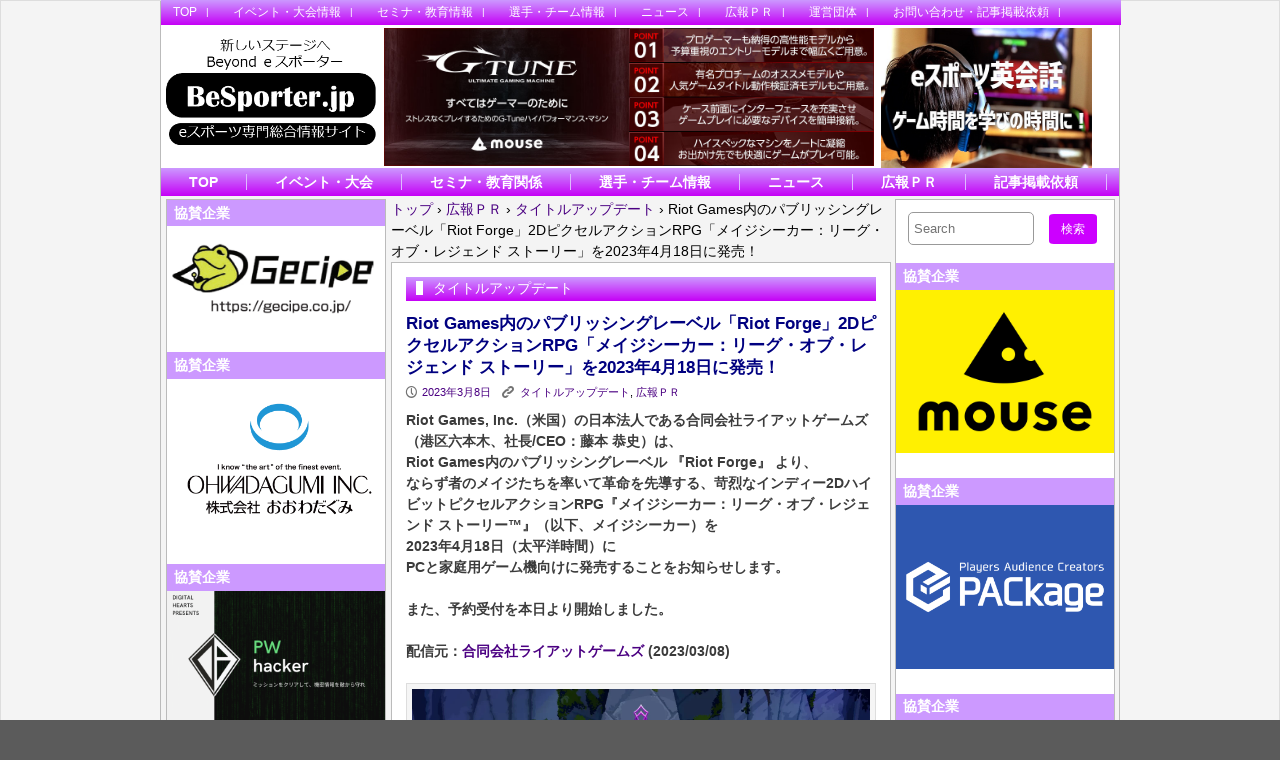

--- FILE ---
content_type: text/html; charset=UTF-8
request_url: https://www.besporter.jp/13834/pr/
body_size: 22272
content:
	<!DOCTYPE html>
<html lang="ja" >
<head>
<meta charset="UTF-8">
<!--
<title>
Riot Games内のパブリッシングレーベル「Riot Forge」2DピクセルアクションRPG「メイジシーカー：リーグ・オブ・レジェンド ストーリー」を2023年4月18日に発売！ | </title>
-->
<!-- Mobile Specific Meta -->
<!--<meta name="viewport" content="width=device-width,initial-scale=1,maximum-scale=1" />-->
<meta name="description"  content="eスポーツ専門の総合情報サイトです" />
<meta name="keywords" content="eスポーツ,eSports,ｅスポーツ専門総合情報サイト,イベント,大会,ロケットリーグ,BeSporter,Beyond" />
<!-- IE latest Meta -->
<meta http-equiv="X-UA-Compatible" content="IE=edge,chrome=1">
<link rel="pingback" href="https://www.besporter.jp/xmlrpc.php" />

<!-- Script required for extra functionality on the comment form -->
<title>Riot Games内のパブリッシングレーベル「Riot Forge」2DピクセルアクションRPG「メイジシーカー：リーグ・オブ・レジェンド ストーリー」を2023年4月18日に発売！ &#8211; eスポーツ専門総合情報サイト BeSporter</title>
<meta name='robots' content='max-image-preview:large' />
<link rel="alternate" type="application/rss+xml" title="eスポーツ専門総合情報サイト BeSporter &raquo; フィード" href="https://www.besporter.jp/feed/" />
<link rel="alternate" type="application/rss+xml" title="eスポーツ専門総合情報サイト BeSporter &raquo; コメントフィード" href="https://www.besporter.jp/comments/feed/" />
<link rel="alternate" title="oEmbed (JSON)" type="application/json+oembed" href="https://www.besporter.jp/wp-json/oembed/1.0/embed?url=https%3A%2F%2Fwww.besporter.jp%2F13834%2Fpr%2F" />
<link rel="alternate" title="oEmbed (XML)" type="text/xml+oembed" href="https://www.besporter.jp/wp-json/oembed/1.0/embed?url=https%3A%2F%2Fwww.besporter.jp%2F13834%2Fpr%2F&#038;format=xml" />
<style id='wp-img-auto-sizes-contain-inline-css' type='text/css'>
img:is([sizes=auto i],[sizes^="auto," i]){contain-intrinsic-size:3000px 1500px}
/*# sourceURL=wp-img-auto-sizes-contain-inline-css */
</style>
<style id='wp-emoji-styles-inline-css' type='text/css'>

	img.wp-smiley, img.emoji {
		display: inline !important;
		border: none !important;
		box-shadow: none !important;
		height: 1em !important;
		width: 1em !important;
		margin: 0 0.07em !important;
		vertical-align: -0.1em !important;
		background: none !important;
		padding: 0 !important;
	}
/*# sourceURL=wp-emoji-styles-inline-css */
</style>
<style id='wp-block-library-inline-css' type='text/css'>
:root{--wp-block-synced-color:#7a00df;--wp-block-synced-color--rgb:122,0,223;--wp-bound-block-color:var(--wp-block-synced-color);--wp-editor-canvas-background:#ddd;--wp-admin-theme-color:#007cba;--wp-admin-theme-color--rgb:0,124,186;--wp-admin-theme-color-darker-10:#006ba1;--wp-admin-theme-color-darker-10--rgb:0,107,160.5;--wp-admin-theme-color-darker-20:#005a87;--wp-admin-theme-color-darker-20--rgb:0,90,135;--wp-admin-border-width-focus:2px}@media (min-resolution:192dpi){:root{--wp-admin-border-width-focus:1.5px}}.wp-element-button{cursor:pointer}:root .has-very-light-gray-background-color{background-color:#eee}:root .has-very-dark-gray-background-color{background-color:#313131}:root .has-very-light-gray-color{color:#eee}:root .has-very-dark-gray-color{color:#313131}:root .has-vivid-green-cyan-to-vivid-cyan-blue-gradient-background{background:linear-gradient(135deg,#00d084,#0693e3)}:root .has-purple-crush-gradient-background{background:linear-gradient(135deg,#34e2e4,#4721fb 50%,#ab1dfe)}:root .has-hazy-dawn-gradient-background{background:linear-gradient(135deg,#faaca8,#dad0ec)}:root .has-subdued-olive-gradient-background{background:linear-gradient(135deg,#fafae1,#67a671)}:root .has-atomic-cream-gradient-background{background:linear-gradient(135deg,#fdd79a,#004a59)}:root .has-nightshade-gradient-background{background:linear-gradient(135deg,#330968,#31cdcf)}:root .has-midnight-gradient-background{background:linear-gradient(135deg,#020381,#2874fc)}:root{--wp--preset--font-size--normal:16px;--wp--preset--font-size--huge:42px}.has-regular-font-size{font-size:1em}.has-larger-font-size{font-size:2.625em}.has-normal-font-size{font-size:var(--wp--preset--font-size--normal)}.has-huge-font-size{font-size:var(--wp--preset--font-size--huge)}.has-text-align-center{text-align:center}.has-text-align-left{text-align:left}.has-text-align-right{text-align:right}.has-fit-text{white-space:nowrap!important}#end-resizable-editor-section{display:none}.aligncenter{clear:both}.items-justified-left{justify-content:flex-start}.items-justified-center{justify-content:center}.items-justified-right{justify-content:flex-end}.items-justified-space-between{justify-content:space-between}.screen-reader-text{border:0;clip-path:inset(50%);height:1px;margin:-1px;overflow:hidden;padding:0;position:absolute;width:1px;word-wrap:normal!important}.screen-reader-text:focus{background-color:#ddd;clip-path:none;color:#444;display:block;font-size:1em;height:auto;left:5px;line-height:normal;padding:15px 23px 14px;text-decoration:none;top:5px;width:auto;z-index:100000}html :where(.has-border-color){border-style:solid}html :where([style*=border-top-color]){border-top-style:solid}html :where([style*=border-right-color]){border-right-style:solid}html :where([style*=border-bottom-color]){border-bottom-style:solid}html :where([style*=border-left-color]){border-left-style:solid}html :where([style*=border-width]){border-style:solid}html :where([style*=border-top-width]){border-top-style:solid}html :where([style*=border-right-width]){border-right-style:solid}html :where([style*=border-bottom-width]){border-bottom-style:solid}html :where([style*=border-left-width]){border-left-style:solid}html :where(img[class*=wp-image-]){height:auto;max-width:100%}:where(figure){margin:0 0 1em}html :where(.is-position-sticky){--wp-admin--admin-bar--position-offset:var(--wp-admin--admin-bar--height,0px)}@media screen and (max-width:600px){html :where(.is-position-sticky){--wp-admin--admin-bar--position-offset:0px}}

/*# sourceURL=wp-block-library-inline-css */
</style><style id='wp-block-calendar-inline-css' type='text/css'>
.wp-block-calendar{text-align:center}.wp-block-calendar td,.wp-block-calendar th{border:1px solid;padding:.25em}.wp-block-calendar th{font-weight:400}.wp-block-calendar caption{background-color:inherit}.wp-block-calendar table{border-collapse:collapse;width:100%}.wp-block-calendar table.has-background th{background-color:inherit}.wp-block-calendar table.has-text-color th{color:inherit}.wp-block-calendar :where(table:not(.has-text-color)){color:#40464d}.wp-block-calendar :where(table:not(.has-text-color)) td,.wp-block-calendar :where(table:not(.has-text-color)) th{border-color:#ddd}:where(.wp-block-calendar table:not(.has-background) th){background:#ddd}
/*# sourceURL=https://www.besporter.jp/wp-includes/blocks/calendar/style.min.css */
</style>
<style id='wp-block-image-inline-css' type='text/css'>
.wp-block-image>a,.wp-block-image>figure>a{display:inline-block}.wp-block-image img{box-sizing:border-box;height:auto;max-width:100%;vertical-align:bottom}@media not (prefers-reduced-motion){.wp-block-image img.hide{visibility:hidden}.wp-block-image img.show{animation:show-content-image .4s}}.wp-block-image[style*=border-radius] img,.wp-block-image[style*=border-radius]>a{border-radius:inherit}.wp-block-image.has-custom-border img{box-sizing:border-box}.wp-block-image.aligncenter{text-align:center}.wp-block-image.alignfull>a,.wp-block-image.alignwide>a{width:100%}.wp-block-image.alignfull img,.wp-block-image.alignwide img{height:auto;width:100%}.wp-block-image .aligncenter,.wp-block-image .alignleft,.wp-block-image .alignright,.wp-block-image.aligncenter,.wp-block-image.alignleft,.wp-block-image.alignright{display:table}.wp-block-image .aligncenter>figcaption,.wp-block-image .alignleft>figcaption,.wp-block-image .alignright>figcaption,.wp-block-image.aligncenter>figcaption,.wp-block-image.alignleft>figcaption,.wp-block-image.alignright>figcaption{caption-side:bottom;display:table-caption}.wp-block-image .alignleft{float:left;margin:.5em 1em .5em 0}.wp-block-image .alignright{float:right;margin:.5em 0 .5em 1em}.wp-block-image .aligncenter{margin-left:auto;margin-right:auto}.wp-block-image :where(figcaption){margin-bottom:1em;margin-top:.5em}.wp-block-image.is-style-circle-mask img{border-radius:9999px}@supports ((-webkit-mask-image:none) or (mask-image:none)) or (-webkit-mask-image:none){.wp-block-image.is-style-circle-mask img{border-radius:0;-webkit-mask-image:url('data:image/svg+xml;utf8,<svg viewBox="0 0 100 100" xmlns="http://www.w3.org/2000/svg"><circle cx="50" cy="50" r="50"/></svg>');mask-image:url('data:image/svg+xml;utf8,<svg viewBox="0 0 100 100" xmlns="http://www.w3.org/2000/svg"><circle cx="50" cy="50" r="50"/></svg>');mask-mode:alpha;-webkit-mask-position:center;mask-position:center;-webkit-mask-repeat:no-repeat;mask-repeat:no-repeat;-webkit-mask-size:contain;mask-size:contain}}:root :where(.wp-block-image.is-style-rounded img,.wp-block-image .is-style-rounded img){border-radius:9999px}.wp-block-image figure{margin:0}.wp-lightbox-container{display:flex;flex-direction:column;position:relative}.wp-lightbox-container img{cursor:zoom-in}.wp-lightbox-container img:hover+button{opacity:1}.wp-lightbox-container button{align-items:center;backdrop-filter:blur(16px) saturate(180%);background-color:#5a5a5a40;border:none;border-radius:4px;cursor:zoom-in;display:flex;height:20px;justify-content:center;opacity:0;padding:0;position:absolute;right:16px;text-align:center;top:16px;width:20px;z-index:100}@media not (prefers-reduced-motion){.wp-lightbox-container button{transition:opacity .2s ease}}.wp-lightbox-container button:focus-visible{outline:3px auto #5a5a5a40;outline:3px auto -webkit-focus-ring-color;outline-offset:3px}.wp-lightbox-container button:hover{cursor:pointer;opacity:1}.wp-lightbox-container button:focus{opacity:1}.wp-lightbox-container button:focus,.wp-lightbox-container button:hover,.wp-lightbox-container button:not(:hover):not(:active):not(.has-background){background-color:#5a5a5a40;border:none}.wp-lightbox-overlay{box-sizing:border-box;cursor:zoom-out;height:100vh;left:0;overflow:hidden;position:fixed;top:0;visibility:hidden;width:100%;z-index:100000}.wp-lightbox-overlay .close-button{align-items:center;cursor:pointer;display:flex;justify-content:center;min-height:40px;min-width:40px;padding:0;position:absolute;right:calc(env(safe-area-inset-right) + 16px);top:calc(env(safe-area-inset-top) + 16px);z-index:5000000}.wp-lightbox-overlay .close-button:focus,.wp-lightbox-overlay .close-button:hover,.wp-lightbox-overlay .close-button:not(:hover):not(:active):not(.has-background){background:none;border:none}.wp-lightbox-overlay .lightbox-image-container{height:var(--wp--lightbox-container-height);left:50%;overflow:hidden;position:absolute;top:50%;transform:translate(-50%,-50%);transform-origin:top left;width:var(--wp--lightbox-container-width);z-index:9999999999}.wp-lightbox-overlay .wp-block-image{align-items:center;box-sizing:border-box;display:flex;height:100%;justify-content:center;margin:0;position:relative;transform-origin:0 0;width:100%;z-index:3000000}.wp-lightbox-overlay .wp-block-image img{height:var(--wp--lightbox-image-height);min-height:var(--wp--lightbox-image-height);min-width:var(--wp--lightbox-image-width);width:var(--wp--lightbox-image-width)}.wp-lightbox-overlay .wp-block-image figcaption{display:none}.wp-lightbox-overlay button{background:none;border:none}.wp-lightbox-overlay .scrim{background-color:#fff;height:100%;opacity:.9;position:absolute;width:100%;z-index:2000000}.wp-lightbox-overlay.active{visibility:visible}@media not (prefers-reduced-motion){.wp-lightbox-overlay.active{animation:turn-on-visibility .25s both}.wp-lightbox-overlay.active img{animation:turn-on-visibility .35s both}.wp-lightbox-overlay.show-closing-animation:not(.active){animation:turn-off-visibility .35s both}.wp-lightbox-overlay.show-closing-animation:not(.active) img{animation:turn-off-visibility .25s both}.wp-lightbox-overlay.zoom.active{animation:none;opacity:1;visibility:visible}.wp-lightbox-overlay.zoom.active .lightbox-image-container{animation:lightbox-zoom-in .4s}.wp-lightbox-overlay.zoom.active .lightbox-image-container img{animation:none}.wp-lightbox-overlay.zoom.active .scrim{animation:turn-on-visibility .4s forwards}.wp-lightbox-overlay.zoom.show-closing-animation:not(.active){animation:none}.wp-lightbox-overlay.zoom.show-closing-animation:not(.active) .lightbox-image-container{animation:lightbox-zoom-out .4s}.wp-lightbox-overlay.zoom.show-closing-animation:not(.active) .lightbox-image-container img{animation:none}.wp-lightbox-overlay.zoom.show-closing-animation:not(.active) .scrim{animation:turn-off-visibility .4s forwards}}@keyframes show-content-image{0%{visibility:hidden}99%{visibility:hidden}to{visibility:visible}}@keyframes turn-on-visibility{0%{opacity:0}to{opacity:1}}@keyframes turn-off-visibility{0%{opacity:1;visibility:visible}99%{opacity:0;visibility:visible}to{opacity:0;visibility:hidden}}@keyframes lightbox-zoom-in{0%{transform:translate(calc((-100vw + var(--wp--lightbox-scrollbar-width))/2 + var(--wp--lightbox-initial-left-position)),calc(-50vh + var(--wp--lightbox-initial-top-position))) scale(var(--wp--lightbox-scale))}to{transform:translate(-50%,-50%) scale(1)}}@keyframes lightbox-zoom-out{0%{transform:translate(-50%,-50%) scale(1);visibility:visible}99%{visibility:visible}to{transform:translate(calc((-100vw + var(--wp--lightbox-scrollbar-width))/2 + var(--wp--lightbox-initial-left-position)),calc(-50vh + var(--wp--lightbox-initial-top-position))) scale(var(--wp--lightbox-scale));visibility:hidden}}
/*# sourceURL=https://www.besporter.jp/wp-includes/blocks/image/style.min.css */
</style>
<style id='global-styles-inline-css' type='text/css'>
:root{--wp--preset--aspect-ratio--square: 1;--wp--preset--aspect-ratio--4-3: 4/3;--wp--preset--aspect-ratio--3-4: 3/4;--wp--preset--aspect-ratio--3-2: 3/2;--wp--preset--aspect-ratio--2-3: 2/3;--wp--preset--aspect-ratio--16-9: 16/9;--wp--preset--aspect-ratio--9-16: 9/16;--wp--preset--color--black: #000000;--wp--preset--color--cyan-bluish-gray: #abb8c3;--wp--preset--color--white: #ffffff;--wp--preset--color--pale-pink: #f78da7;--wp--preset--color--vivid-red: #cf2e2e;--wp--preset--color--luminous-vivid-orange: #ff6900;--wp--preset--color--luminous-vivid-amber: #fcb900;--wp--preset--color--light-green-cyan: #7bdcb5;--wp--preset--color--vivid-green-cyan: #00d084;--wp--preset--color--pale-cyan-blue: #8ed1fc;--wp--preset--color--vivid-cyan-blue: #0693e3;--wp--preset--color--vivid-purple: #9b51e0;--wp--preset--color--my-color-1: #400ceb;--wp--preset--gradient--vivid-cyan-blue-to-vivid-purple: linear-gradient(135deg,rgb(6,147,227) 0%,rgb(155,81,224) 100%);--wp--preset--gradient--light-green-cyan-to-vivid-green-cyan: linear-gradient(135deg,rgb(122,220,180) 0%,rgb(0,208,130) 100%);--wp--preset--gradient--luminous-vivid-amber-to-luminous-vivid-orange: linear-gradient(135deg,rgb(252,185,0) 0%,rgb(255,105,0) 100%);--wp--preset--gradient--luminous-vivid-orange-to-vivid-red: linear-gradient(135deg,rgb(255,105,0) 0%,rgb(207,46,46) 100%);--wp--preset--gradient--very-light-gray-to-cyan-bluish-gray: linear-gradient(135deg,rgb(238,238,238) 0%,rgb(169,184,195) 100%);--wp--preset--gradient--cool-to-warm-spectrum: linear-gradient(135deg,rgb(74,234,220) 0%,rgb(151,120,209) 20%,rgb(207,42,186) 40%,rgb(238,44,130) 60%,rgb(251,105,98) 80%,rgb(254,248,76) 100%);--wp--preset--gradient--blush-light-purple: linear-gradient(135deg,rgb(255,206,236) 0%,rgb(152,150,240) 100%);--wp--preset--gradient--blush-bordeaux: linear-gradient(135deg,rgb(254,205,165) 0%,rgb(254,45,45) 50%,rgb(107,0,62) 100%);--wp--preset--gradient--luminous-dusk: linear-gradient(135deg,rgb(255,203,112) 0%,rgb(199,81,192) 50%,rgb(65,88,208) 100%);--wp--preset--gradient--pale-ocean: linear-gradient(135deg,rgb(255,245,203) 0%,rgb(182,227,212) 50%,rgb(51,167,181) 100%);--wp--preset--gradient--electric-grass: linear-gradient(135deg,rgb(202,248,128) 0%,rgb(113,206,126) 100%);--wp--preset--gradient--midnight: linear-gradient(135deg,rgb(2,3,129) 0%,rgb(40,116,252) 100%);--wp--preset--font-size--small: 13px;--wp--preset--font-size--medium: 20px;--wp--preset--font-size--large: 36px;--wp--preset--font-size--x-large: 42px;--wp--preset--spacing--20: 0.44rem;--wp--preset--spacing--30: 0.67rem;--wp--preset--spacing--40: 1rem;--wp--preset--spacing--50: 1.5rem;--wp--preset--spacing--60: 2.25rem;--wp--preset--spacing--70: 3.38rem;--wp--preset--spacing--80: 5.06rem;--wp--preset--shadow--natural: 6px 6px 9px rgba(0, 0, 0, 0.2);--wp--preset--shadow--deep: 12px 12px 50px rgba(0, 0, 0, 0.4);--wp--preset--shadow--sharp: 6px 6px 0px rgba(0, 0, 0, 0.2);--wp--preset--shadow--outlined: 6px 6px 0px -3px rgb(255, 255, 255), 6px 6px rgb(0, 0, 0);--wp--preset--shadow--crisp: 6px 6px 0px rgb(0, 0, 0);}:where(.is-layout-flex){gap: 0.5em;}:where(.is-layout-grid){gap: 0.5em;}body .is-layout-flex{display: flex;}.is-layout-flex{flex-wrap: wrap;align-items: center;}.is-layout-flex > :is(*, div){margin: 0;}body .is-layout-grid{display: grid;}.is-layout-grid > :is(*, div){margin: 0;}:where(.wp-block-columns.is-layout-flex){gap: 2em;}:where(.wp-block-columns.is-layout-grid){gap: 2em;}:where(.wp-block-post-template.is-layout-flex){gap: 1.25em;}:where(.wp-block-post-template.is-layout-grid){gap: 1.25em;}.has-black-color{color: var(--wp--preset--color--black) !important;}.has-cyan-bluish-gray-color{color: var(--wp--preset--color--cyan-bluish-gray) !important;}.has-white-color{color: var(--wp--preset--color--white) !important;}.has-pale-pink-color{color: var(--wp--preset--color--pale-pink) !important;}.has-vivid-red-color{color: var(--wp--preset--color--vivid-red) !important;}.has-luminous-vivid-orange-color{color: var(--wp--preset--color--luminous-vivid-orange) !important;}.has-luminous-vivid-amber-color{color: var(--wp--preset--color--luminous-vivid-amber) !important;}.has-light-green-cyan-color{color: var(--wp--preset--color--light-green-cyan) !important;}.has-vivid-green-cyan-color{color: var(--wp--preset--color--vivid-green-cyan) !important;}.has-pale-cyan-blue-color{color: var(--wp--preset--color--pale-cyan-blue) !important;}.has-vivid-cyan-blue-color{color: var(--wp--preset--color--vivid-cyan-blue) !important;}.has-vivid-purple-color{color: var(--wp--preset--color--vivid-purple) !important;}.has-black-background-color{background-color: var(--wp--preset--color--black) !important;}.has-cyan-bluish-gray-background-color{background-color: var(--wp--preset--color--cyan-bluish-gray) !important;}.has-white-background-color{background-color: var(--wp--preset--color--white) !important;}.has-pale-pink-background-color{background-color: var(--wp--preset--color--pale-pink) !important;}.has-vivid-red-background-color{background-color: var(--wp--preset--color--vivid-red) !important;}.has-luminous-vivid-orange-background-color{background-color: var(--wp--preset--color--luminous-vivid-orange) !important;}.has-luminous-vivid-amber-background-color{background-color: var(--wp--preset--color--luminous-vivid-amber) !important;}.has-light-green-cyan-background-color{background-color: var(--wp--preset--color--light-green-cyan) !important;}.has-vivid-green-cyan-background-color{background-color: var(--wp--preset--color--vivid-green-cyan) !important;}.has-pale-cyan-blue-background-color{background-color: var(--wp--preset--color--pale-cyan-blue) !important;}.has-vivid-cyan-blue-background-color{background-color: var(--wp--preset--color--vivid-cyan-blue) !important;}.has-vivid-purple-background-color{background-color: var(--wp--preset--color--vivid-purple) !important;}.has-black-border-color{border-color: var(--wp--preset--color--black) !important;}.has-cyan-bluish-gray-border-color{border-color: var(--wp--preset--color--cyan-bluish-gray) !important;}.has-white-border-color{border-color: var(--wp--preset--color--white) !important;}.has-pale-pink-border-color{border-color: var(--wp--preset--color--pale-pink) !important;}.has-vivid-red-border-color{border-color: var(--wp--preset--color--vivid-red) !important;}.has-luminous-vivid-orange-border-color{border-color: var(--wp--preset--color--luminous-vivid-orange) !important;}.has-luminous-vivid-amber-border-color{border-color: var(--wp--preset--color--luminous-vivid-amber) !important;}.has-light-green-cyan-border-color{border-color: var(--wp--preset--color--light-green-cyan) !important;}.has-vivid-green-cyan-border-color{border-color: var(--wp--preset--color--vivid-green-cyan) !important;}.has-pale-cyan-blue-border-color{border-color: var(--wp--preset--color--pale-cyan-blue) !important;}.has-vivid-cyan-blue-border-color{border-color: var(--wp--preset--color--vivid-cyan-blue) !important;}.has-vivid-purple-border-color{border-color: var(--wp--preset--color--vivid-purple) !important;}.has-vivid-cyan-blue-to-vivid-purple-gradient-background{background: var(--wp--preset--gradient--vivid-cyan-blue-to-vivid-purple) !important;}.has-light-green-cyan-to-vivid-green-cyan-gradient-background{background: var(--wp--preset--gradient--light-green-cyan-to-vivid-green-cyan) !important;}.has-luminous-vivid-amber-to-luminous-vivid-orange-gradient-background{background: var(--wp--preset--gradient--luminous-vivid-amber-to-luminous-vivid-orange) !important;}.has-luminous-vivid-orange-to-vivid-red-gradient-background{background: var(--wp--preset--gradient--luminous-vivid-orange-to-vivid-red) !important;}.has-very-light-gray-to-cyan-bluish-gray-gradient-background{background: var(--wp--preset--gradient--very-light-gray-to-cyan-bluish-gray) !important;}.has-cool-to-warm-spectrum-gradient-background{background: var(--wp--preset--gradient--cool-to-warm-spectrum) !important;}.has-blush-light-purple-gradient-background{background: var(--wp--preset--gradient--blush-light-purple) !important;}.has-blush-bordeaux-gradient-background{background: var(--wp--preset--gradient--blush-bordeaux) !important;}.has-luminous-dusk-gradient-background{background: var(--wp--preset--gradient--luminous-dusk) !important;}.has-pale-ocean-gradient-background{background: var(--wp--preset--gradient--pale-ocean) !important;}.has-electric-grass-gradient-background{background: var(--wp--preset--gradient--electric-grass) !important;}.has-midnight-gradient-background{background: var(--wp--preset--gradient--midnight) !important;}.has-small-font-size{font-size: var(--wp--preset--font-size--small) !important;}.has-medium-font-size{font-size: var(--wp--preset--font-size--medium) !important;}.has-large-font-size{font-size: var(--wp--preset--font-size--large) !important;}.has-x-large-font-size{font-size: var(--wp--preset--font-size--x-large) !important;}
/*# sourceURL=global-styles-inline-css */
</style>

<style id='classic-theme-styles-inline-css' type='text/css'>
/*! This file is auto-generated */
.wp-block-button__link{color:#fff;background-color:#32373c;border-radius:9999px;box-shadow:none;text-decoration:none;padding:calc(.667em + 2px) calc(1.333em + 2px);font-size:1.125em}.wp-block-file__button{background:#32373c;color:#fff;text-decoration:none}
/*# sourceURL=/wp-includes/css/classic-themes.min.css */
</style>
<link rel='stylesheet' id='contact-form-7-css' href='https://www.besporter.jp/wp-content/plugins/contact-form-7/includes/css/styles.css?ver=6.1.4' type='text/css' media='all' />
<link rel='stylesheet' id='style.css-css' href='https://www.besporter.jp/wp-content/themes/exray/style.css?ver=6.9' type='text/css' media='all' />
<style id='akismet-widget-style-inline-css' type='text/css'>

			.a-stats {
				--akismet-color-mid-green: #357b49;
				--akismet-color-white: #fff;
				--akismet-color-light-grey: #f6f7f7;

				max-width: 350px;
				width: auto;
			}

			.a-stats * {
				all: unset;
				box-sizing: border-box;
			}

			.a-stats strong {
				font-weight: 600;
			}

			.a-stats a.a-stats__link,
			.a-stats a.a-stats__link:visited,
			.a-stats a.a-stats__link:active {
				background: var(--akismet-color-mid-green);
				border: none;
				box-shadow: none;
				border-radius: 8px;
				color: var(--akismet-color-white);
				cursor: pointer;
				display: block;
				font-family: -apple-system, BlinkMacSystemFont, 'Segoe UI', 'Roboto', 'Oxygen-Sans', 'Ubuntu', 'Cantarell', 'Helvetica Neue', sans-serif;
				font-weight: 500;
				padding: 12px;
				text-align: center;
				text-decoration: none;
				transition: all 0.2s ease;
			}

			/* Extra specificity to deal with TwentyTwentyOne focus style */
			.widget .a-stats a.a-stats__link:focus {
				background: var(--akismet-color-mid-green);
				color: var(--akismet-color-white);
				text-decoration: none;
			}

			.a-stats a.a-stats__link:hover {
				filter: brightness(110%);
				box-shadow: 0 4px 12px rgba(0, 0, 0, 0.06), 0 0 2px rgba(0, 0, 0, 0.16);
			}

			.a-stats .count {
				color: var(--akismet-color-white);
				display: block;
				font-size: 1.5em;
				line-height: 1.4;
				padding: 0 13px;
				white-space: nowrap;
			}
		
/*# sourceURL=akismet-widget-style-inline-css */
</style>
<script type="text/javascript" src="https://www.besporter.jp/wp-includes/js/jquery/jquery.min.js?ver=3.7.1" id="jquery-core-js"></script>
<script type="text/javascript" src="https://www.besporter.jp/wp-includes/js/jquery/jquery-migrate.min.js?ver=3.4.1" id="jquery-migrate-js"></script>
<link rel="https://api.w.org/" href="https://www.besporter.jp/wp-json/" /><link rel="alternate" title="JSON" type="application/json" href="https://www.besporter.jp/wp-json/wp/v2/posts/13834" /><link rel="EditURI" type="application/rsd+xml" title="RSD" href="https://www.besporter.jp/xmlrpc.php?rsd" />
<meta name="generator" content="WordPress 6.9" />
<link rel="canonical" href="https://www.besporter.jp/13834/pr/" />
<link rel='shortlink' href='https://www.besporter.jp/?p=13834' />
	
	 <style type="text/css">
	 
		/*Link*/
		a, p a, h5 a { color: #4b0082; }

		/*Top Navigation*/
		.top-menu-container, .top-menu-container .top-menu-navigation ul>li ul li{ background: #cc99ff; }
		
		.top-menu-container .top-menu-navigation ul>li ul{ border: 1px solid #b27fe5; }
		.top-menu-container .top-menu-navigation ul>li ul li{ border-bottom: 1px solid #b27fe5; }
		.top-menu-container .top-menu-navigation ul>li ul li a:hover{ background: #b27fe5; }	/*	Create contrast color for link based on menu backround color	*/
	.top-menu-container .top-menu-navigation ul > li a, .top-menu-container .top-menu-navigation ul > li a::before, .adaptive-top-nav li a{
		color: #333333 ;
	}
	.header-container { background:  #ffffff; }
	
	/*Main Navigation */
	.main-menu-container,  .main-menu-container .main-menu-navigation ul>li ul li{ background: #f5f5f5; }
		
		.main-menu-container .main-menu-navigation ul>li a:hover, .main-menu-container .current_page_item{ background: #dbdbdb; }
		.main-menu-container .main-menu-navigation ul>li ul{ border: 1px solid  #dbdbdb; }
		.main-menu-container .main-menu-navigation ul>li ul li{ border-bottom: 1px solid #dbdbdb; }
		.main-menu-container .main-menu-navigation ul>li ul li a:hover{ background: #dbdbdb; }	
	.main-menu-container  .main-menu-navigation ul > li a, .adaptive-main-nav li a { color: #333333 ; }
	.wrap{ background: #f4f4f4 ; }
	.footer-widget-area{ background: #cc99ff; }
	.copyright-container{ background: #cc00ff; }	
	   
	 </style>
<!--[if lt IE 9]><script src="http://html5shim.googlecode.com/svn/trunk/html5.js"></script><![endif]--><link rel="icon" href="https://www.besporter.jp/wp-content/uploads/2023/05/cropped-BeSporterIcon-32x32.gif" sizes="32x32" />
<link rel="icon" href="https://www.besporter.jp/wp-content/uploads/2023/05/cropped-BeSporterIcon-192x192.gif" sizes="192x192" />
<link rel="apple-touch-icon" href="https://www.besporter.jp/wp-content/uploads/2023/05/cropped-BeSporterIcon-180x180.gif" />
<meta name="msapplication-TileImage" content="https://www.besporter.jp/wp-content/uploads/2023/05/cropped-BeSporterIcon-270x270.gif" />
		<style type="text/css" id="wp-custom-css">
			.disc_txt {

}


		</style>
		<style>

.circle{
	border-left: #BBBBBB solid 1px;
	border-right: #BBBBBB solid 1px;
}
	
/*Top Navigation*/
.top-menu-container{
	position: fixed;
	top: 0;
	z-index: 100;
}
.top-menu-container, .top-menu-container .top-menu-navigation ul>li ul li{
	background: linear-gradient(#cc99ff, #c500f6) !important;
}

.top-menu-container .top-menu-navigation ul>li ul{ border: 1px solid #b27fe5; }
.top-menu-container .top-menu-navigation ul>li ul li{ border-bottom: 1px solid #b27fe5; }
.top-menu-container .top-menu-navigation ul>li ul li a:hover{ background: #b27fe5; }	/*	Create contrast color for link based on menu backround color	*/
.top-menu-container .top-menu-navigation ul > li a, .top-menu-container .top-menu-navigation ul > li a::before, .adaptive-top-nav li a{
color: #FFFFFF ;
padding-left: 1em;
height: 25px;
line-height: 25px;
}
.main-menu-container,  .main-menu-container .main-menu-navigation ul>li ul li{
	background: linear-gradient(#cc99ff, #c500f6) !important;
}

.main-menu-container .main-menu-navigation ul>li a:hover, .main-menu-container .current_page_item{
	background: transparent !important;
	color:#FFE900;
}
.main-menu-container .main-menu-navigation ul>li ul{ 
	border: 1px solid  #b27fe5; 
}
.main-menu-container .main-menu-navigation ul>li ul li{ 
	border-bottom: 1px solid #b27fe5;
}
.main-menu-container .main-menu-navigation ul>li ul li a:hover{
	background: transparent !important;
	color:#FFE900 !important;
}	
.main-menu-container  .main-menu-navigation ul > li a, .adaptive-main-nav li a { 
	font-size: 14px !important;
	font-weight: bold;
	height: 16px;
	line-height: 16px;
	border-right: #debaff 1px solid;
	margin-top: 6px;
	margin-bottom:6px;
	color:#FFFFFF ;
}


/*現在のページ*/
.current-menu-item a {
	color:#FFE900 !important;

}
.site-title a{
	color: #cc21ff !important;
}

#header-wrap{
	position: relative;
	top:4.5px;
}
.row{
	position: relative;
	top:3px;
}
.hh1{
	width: 22%;
}
.hh1 img{
	width: 100%;
}
.hh2{
	width: 50%;
	padding:0 0 0 5px;
	margin: 0;
}
.hh2 img{
	width: 100%;
}
.hh3{
	width: 22%;
	padding:0 0 0 7px;
	margin: 0;
}
.hh3 img{
	width: 100%;
}

.backimg{
	margin-top: -3em;
	background-image: url("/img/mainbk2.jpg") ;
	background-size:100% auto;
	background-repeat: no-repeat;
	width : auto;
	min-height: 870px;
}
.main_img{
	padding-top:100px;
	text-align: center;
	clear: both;
	padding-bottom: 50px;
}

.main_img img{
	min-width: 60%;
	
}
/*メインコンテンツの両サイドを変化*/
.article-container-adaptive{
	width: 500px;
	margin-left: 5px;
	margin-right: 0px;
}

#primary{
	margin-left: 35px;
	background-color:#FFFFFF !important;
	border: #BBBBBB solid 1px;
}
#primary h4{
	background-color: #CC99FF;
	margin: 0 !important;
	font-size: 1.2em;
	color: #FFFFFF;
	padding:0.2em 0.5em !important;
	
}
#primary ul{
	padding:0 1em !important;
	
}
#primary p{
	padding:0 1em !important;
	
}


.content{
	background-color:#FFFFFF !important;
	border: #BBBBBB solid 1px;
	padding:1em;
}

.content h2 {
	padding-top: 0.5em;
}
	
.content article header{
	margin-bottom: -15px;
	padding-bottom: 0;
}
.content .content-separator {
	margin-top: 0.5em; !important;
}
.top-content{
	padding-top: 10px;
}
#secondary{
	padding-left: 0px;
	margin-left: 4px;
	background-color: #FFFFFF !important;
	border: #BBBBBB solid 1px;
}
#secondary form{
	padding:1em 1em 0 1em !important;
	
}
#secondary h4{
	background-color: #CC99FF;
	margin: 0 !important;
	font-size: 1.2em;
	color: #FFFFFF;
	padding:0.2em 0.5em !important;
	
}
#secondary ul{
	padding:0 1em !important;
	
}
#secondary p{
	padding:0 1em !important;
	
}
	
.top-link-footer a{
	color: #EEEEEE;
	font-weight: bold;
	padding-right: 1em;
}
.top-link-footer a:hover{
	color: #EEEEEE;
}
	
.content article h1.entry-title,
.content article h1.entry-title a,
.content article h2.entry-title,
.content article h2.entry-title a {
	font-size: 17px !important;
	line-height:  1.3em;
}

.content article h1.entry-title{
	color: #000080 !important;
}
/*TOPページメインコンテンツバナー部分*/
.main_bna{
	background-color:#FFFFFF;
	clear: both;
	border: #bbbbbb solid 1px;
	margin-bottom: 5px;
}
.main_bna img{
	padding-bottom: 10px;
}

.main_bna h2{
	padding: 5px;
	margin-bottom: 10px;
	background-color: #cc99ff;
	color: #FFFFFF;
	font-weight: 500;
	font-size: 18px;
}
	
.main_bn_l{
	float: left;
	padding-left:5px;
	width: 240px;
}

.main_bn_r{
	float: left;
	padding-left:5px;
	width: 240px;
}

/*パンクズ*/
#breadcrumb{
	margin:0 0 0 0;
	padding:0;
}

#breadcrumb div { 
	display: inline; 
	font-size:1em;
}


/*シングルページバー*/
.bk_bar{
  background: linear-gradient(#cc99ff, #c500f6) ;
	/*border:#c400f5 1px solid;*/
	height: 24px;
	padding-left: 20px;
	margin-bottom: 12px;
}
.bk_bar p{
	padding-top: 1px;
	color: #FFFFFF;
}

.bk_bar h5{
	padding-top: 1px;
	color: #FFFFFF;
}
.t_c{
	background: #FFFFFF;
	width: 7px;
	height: 14px;
	float: left;
	position: relative;
	top:4px;
	left: -10px;
}

.disc_txt{
	margin-bottom: 0;
}
	
.copy_p{
	margin-top: 5px;
}

/*検索フォーム*/
form input[type="search"] {
  border: 1px solid #999;
  padding: 3px 5px;
  border-radius: 5px;
  height: 2.5em;
  width: 65%;
  overflow: hidden;
}

#footer-container .span3{
	margin: 0 0.5em;
}

.footer-widget h4{
	color: #000080;
}
.footer-widget p{
	/*color: #cc00ff;*/
	color: #192f60;
}
	
/*横幅が1200px未満*/
@media screen and (max-width: 1200px) {

/*TOPページメインコンテンツバナー部分*/
.main_bna{
	background-color:#FFFFFF;
	clear: both;
	border: #bbbbbb solid 1px;
	margin-bottom: 20px;
}
.main_bna img{
	padding-bottom: 10px;
}

.main_bna h2{
	padding: 5px;
	margin-bottom: 10px;
	background-color: #cc99ff;
	color: #FFFFFF;
	font-weight: 500;
	font-size: 18px;
}
/*
.main_bn_l{
	float: left;
	padding-left:5px;
	width: 220px;
}

.main_bn_r{
	float: left;
	padding-left:5px;
	width: 220px;
}
*/

#primary{
	margin-left: 25px;
	background-color:#FFFFFF !important;
	border: #BBBBBB solid 1px;
}
	
}

/*横幅が979px未満*/
/*@media screen and (max-width: 979px) {*/

/*TOPページメインコンテンツバナー部分*/
/*
.main_bna{
	background-color:#FFFFFF;
	width: 100%;
	text-align: center;
	border: #bbbbbb solid 1px;
	margin-bottom: 20px;
}

.main_bna img{
	padding-bottom: 5px;
	width: 100%;
}

.main_bna h2{
	padding: 5px;
	margin-bottom: 10px;
	background-color: #cc99ff;
	color: #FFFFFF;
	font-weight: 500;
	font-size: 18px;
}
.main_bn_l{
	padding:0 5px;
	width: 100%;
}

.main_bn_r{
	padding:0 5px;
	width: 100%;
}
*/


/*メインコンテンツの両サイドを変化*/
/*
.article-container-adaptive{
	width: 370px;
	margin: 0 0 0 3px;
}
}
*/
/*横幅が770px未満*/
/*
@media screen and (max-width: 767px) {

.menus{
	background-color: transparent;
	height: 18px;
	line-height: 18px;
}
.menus a:active{
	background-color: transparent;
}

.hh1{
	width: 22%;
}
.hh1 img{
	width: 100%;
}
.hh2{
	width: 50%;
}
.hh2 img{
	width: 100%;
}
.hh3{
	width: 18%;
}
.hh3 img{
	width: 100%;
}

.article-container-adaptive{
	width: 370px;
	margin: 0 0 0 3px;
}
	
.main_img{
	padding-top:50px;
	text-align: center;
	clear: both;
	padding-bottom: 10px;
}

.main_img img{
	width: 60%;
	
}
}
*/

/*スマホ用*/
@media only screen and (max-width: 500px) {
.container{	
	width: 100%;
	margin: 0;
	padding: 0;
}
.menus{
	background-color: transparent;
	height: 18px;
	line-height: 18px;
}
.menus a:active{
	background-color: transparent;
}
.top-menu-container{
	position: fixed;
	top: 0;
	z-index: 100;
	width: 100%;
}

.main-menu-container  .main-menu-navigation ul > li a, .adaptive-main-nav li a { 
	border-right:transparent;
	padding-left: 1em;
}

.top-header{
	 border: 0;
}
.row{
	position: relative;
	top:0;
}
.hh1{
	text-align: center;
	width: 100%;
}
.hh2{
	
	text-align: center;
	width: 100%;
}
.hh3{
	text-align: center;
	width: 100%;
}



.banner{
	padding-top: 0px;
}
	
.main_img{
	padding-top:30px;
	text-align: center;
	clear: both;
	padding-bottom: 10px;
}

.main_img img{
	width: 70%;
	
}

/*メインコンテンツの両サイドを変化*/
.article-container-adaptive{
	width: 100%;
	margin: 0;
}

.content h2 {
	padding-top: 0;
}

#primary{
	background-color: #FFFFFF !important;
	border: 0;
	margin:0;
}

#primary img{	
	width: 100%;
}

#secondary{
	background-color: #FFFFFF !important;
	border: 0;
}
.main_bna{
	background-color:#FFFFFF;
	margin-top: 20px;
	width: 100%;
	text-align: center;
	border: 0;
	margin-bottom: 20px;
}

.main_bna img{
	padding-bottom: 5px;
}

.main_bna h2{
	padding: 5px;
	margin-bottom: 10px;
	background-color: #cc99ff;
	color: #FFFFFF;
	font-weight: 500;
	font-size: 18px;
}
.main_bn_l{
	padding:0 5px;
	width: 100%;
}

.main_bn_r{
	padding:0 5px;
	width: 100%;
}

/*コピーライト*/
.copy_p{
	clear: both;
	width: 100%;
}
.disc_txt{
	padding: 0 1em;
	width: 100%;
	clear: both;
}
}
</style>
</head>
<body class="wp-singular post-template-default single single-post postid-13834 single-format-standard wp-theme-exray" >
<!--[if lte IE 8 ]>
        <noscript>
                <strong>JavaScript is required for this website to be displayed correctly. Please enable JavaScript before continuing...</strong>
        </noscript>
        <![endif]-->

<div id="page" class="wrap">
<div class="container circle">
<div class="header-container">
  <header class="top-header" id="top" role="banner">
    <div class="top-menu-container">
      <div class="container">
                <nav class="top-menu-navigation clearfix" role="navigation">
          <ul id="menu-top%e3%83%a1%e3%83%8b%e3%83%a5%e3%83%bc" class=""><li id="menu-item-10293" class="menu-item menu-item-type-custom menu-item-object-custom menu-item-home menu-item-10293"><a href="https://www.besporter.jp/">TOP</a></li>
<li id="menu-item-10294" class="menu-item menu-item-type-taxonomy menu-item-object-category menu-item-10294"><a href="https://www.besporter.jp/category/event/">イベント・大会情報</a></li>
<li id="menu-item-10295" class="menu-item menu-item-type-taxonomy menu-item-object-category menu-item-10295"><a href="https://www.besporter.jp/category/education/">セミナ・教育情報</a></li>
<li id="menu-item-10296" class="menu-item menu-item-type-taxonomy menu-item-object-category menu-item-10296"><a href="https://www.besporter.jp/category/team/">選手・チーム情報</a></li>
<li id="menu-item-10297" class="menu-item menu-item-type-taxonomy menu-item-object-category menu-item-10297"><a href="https://www.besporter.jp/category/news/">ニュース</a></li>
<li id="menu-item-10298" class="menu-item menu-item-type-taxonomy menu-item-object-category current-post-ancestor current-menu-parent current-post-parent menu-item-10298"><a href="https://www.besporter.jp/category/pr/">広報ＰＲ</a></li>
<li id="menu-item-1875" class="menu-item menu-item-type-custom menu-item-object-custom menu-item-1875"><a href="https://www.jesports.or.jp/">運営団体</a></li>
<li id="menu-item-55" class="menu-item menu-item-type-custom menu-item-object-custom menu-item-55"><a target="_blank" href="https://www.besporter.jp/toiawase.html">お問い合わせ・記事掲載依頼</a></li>
</ul>        </nav>
        <a href="" class="small-button menus" id="adaptive-top-nav-btn">
        Menu        </a>
        <div class="adaptive-top-nav"></div>
        <!-- End adaptive-top-nav --> 
        <!-- End top-menu-navigation -->
              </div>
      <!-- End container --> 
    </div>
    <!-- End top-menu-container -->
    <div class="container" id="header-wrap">
      <div class="row">
        <div class="span6 logo-container hh1">
                              
          <!-- Display text logo and tagline   -->
          <hgroup class="text-logo">
            <p class="site-title"><a href="https://www.besporter.jp/" title="eスポーツ専門総合情報サイト BeSporter" rel="home">
                <!--eスポーツ専門総合情報サイト BeSporter-->
				<img src="/wp/img/logo.png" alt="BeSporter" />
              </a></p>
            <p class="site-description">
                          </p>
          </hgroup>
                            </div>
        <!-- End span6 -->
        
 <div class="span6 clearfix hh2" id="header-widget-container">
	
	
	 	<aside id="header-widget" class="right-header-widget fr" role="complementary">

	        <figure class="banner">
	            <a href="https://vrst.co.jp/"><img src="https://www.besporter.jp/wp-content/uploads/2022/06/mouse_Heder_1200x340.jpg" class="centered" alt="Ad"></a>
	        </figure>

	   	</aside>        
	    <!-- End Header Widget   -->

	
</div>		<div class="span6 clearfix hh3" >
			
<figure class="wp-block-image size-full"><a href="https://esports-english-service.gecipe.jp/"><img fetchpriority="high" decoding="async" width="540" height="360" src="https://www.besporter.jp/wp-content/uploads/2022/09/KyotoTest5.png" alt="" class="wp-image-10290"/></a></figure>
        </div>
      </div>
      <!-- End row --> 
    </div>
    <!-- End container -->
	
    <div class="main-menu-container">
      <div class="container">
                <nav class="main-menu-navigation clearfix" role="navigation">
          <ul id="menu-main%e3%83%a1%e3%83%8b%e3%83%a5%e3%83%bc" class=""><li id="menu-item-52" class="menu-item menu-item-type-custom menu-item-object-custom menu-item-home menu-item-52"><a href="https://www.besporter.jp/">TOP</a></li>
<li id="menu-item-109" class="menu-item menu-item-type-taxonomy menu-item-object-category menu-item-109"><a href="https://www.besporter.jp/category/event/">イベント・大会</a></li>
<li id="menu-item-188" class="menu-item menu-item-type-taxonomy menu-item-object-category menu-item-188"><a href="https://www.besporter.jp/category/education/">セミナ・教育関係</a></li>
<li id="menu-item-111" class="menu-item menu-item-type-taxonomy menu-item-object-category menu-item-111"><a href="https://www.besporter.jp/category/team/">選手・チーム情報</a></li>
<li id="menu-item-110" class="menu-item menu-item-type-taxonomy menu-item-object-category menu-item-110"><a href="https://www.besporter.jp/category/news/">ニュース</a></li>
<li id="menu-item-112" class="menu-item menu-item-type-taxonomy menu-item-object-category current-post-ancestor current-menu-parent current-post-parent menu-item-112"><a href="https://www.besporter.jp/category/pr/">広報ＰＲ</a></li>
<li id="menu-item-10292" class="menu-item menu-item-type-custom menu-item-object-custom menu-item-10292"><a href="https://www.besporter.jp/toiawase.html">記事掲載依頼</a></li>
</ul>        </nav>
        <a href="" class="small-button menus" id="adaptive-main-nav-btn">
        Menu        </a>
        <div class="adaptive-main-nav"></div>
        <!-- End adaptive-main-nav -->
              </div> 
      <!-- End container --> 
    </div> 
    <!-- End main-menu-container --> 
	<!--<hr />-->
	 <!--category -->
	  	  <!--category -->
  </header>
  <!-- End top-main-header -->

</div>

<!-- End header-container --> 
<!-- Main Content -->
<div class="container" id="main-container">
	
	<div class="row">
		
	 	<!--PCの時はサイドバーを表示 start-->
		        
    <div id="primary" class="widget-area span3 main-sidebar" role="complementary">

        	
	<aside class="sidebar-widget clearfix"><h4>協賛企業</h4><a href="https://gecipe.co.jp/"><img width="538" height="249" src="https://www.besporter.jp/wp-content/uploads/2022/08/Gecipi-logo.png" class="image wp-image-9719  attachment-full size-full" alt="" style="max-width: 100%; height: auto;" title="協賛企業" decoding="async" /></a></aside> <!--end sidebar-widget--><aside class="sidebar-widget clearfix"><h4>協賛企業</h4><a href="https://ohwada-gumi.co.jp/"><img width="786" height="576" src="https://www.besporter.jp/wp-content/uploads/2021/02/ohwadagumi_logo-1.png" class="image wp-image-437  attachment-medium size-medium" alt="" style="max-width: 100%; height: auto;" decoding="async" /></a></aside> <!--end sidebar-widget--><aside class="sidebar-widget clearfix"><h4>協賛企業</h4><a href="https://www.besporter.jp/Kyoto2021/pw_hacker.html"><img width="1200" height="800" src="https://www.besporter.jp/wp-content/uploads/2022/02/DH-Logo.png" class="image wp-image-6236  attachment-full size-full" alt="" style="max-width: 100%; height: auto;" title="協賛企業" decoding="async" srcset="https://www.besporter.jp/wp-content/uploads/2022/02/DH-Logo.png 1200w, https://www.besporter.jp/wp-content/uploads/2022/02/DH-Logo-300x200.png 300w, https://www.besporter.jp/wp-content/uploads/2022/02/DH-Logo-1024x683.png 1024w, https://www.besporter.jp/wp-content/uploads/2022/02/DH-Logo-768x512.png 768w" sizes="(max-width: 1200px) 100vw, 1200px" /></a></aside> <!--end sidebar-widget--><aside class="sidebar-widget clearfix"><h4>協賛企業</h4><a href="https://metaverse-english.com/"><img width="1200" height="800" src="https://www.besporter.jp/wp-content/uploads/2023/08/サイバーフェリックス.png" class="image wp-image-16613  attachment-full size-full" alt="" style="max-width: 100%; height: auto;" title="協賛企業" decoding="async" srcset="https://www.besporter.jp/wp-content/uploads/2023/08/サイバーフェリックス.png 1200w, https://www.besporter.jp/wp-content/uploads/2023/08/サイバーフェリックス-768x512.png 768w" sizes="(max-width: 1200px) 100vw, 1200px" /></a></aside> <!--end sidebar-widget--><aside class="sidebar-widget clearfix"><h4>カテゴリー</h4>
			<ul>
					<li class="cat-item cat-item-1"><a href="https://www.besporter.jp/category/all/">ALL</a>
</li>
	<li class="cat-item cat-item-1696"><a href="https://www.besporter.jp/category/esports/">ｅスポーツタイトル情報</a>
</li>
	<li class="cat-item cat-item-19"><a href="https://www.besporter.jp/category/event/">イベント・大会情報</a>
<ul class='children'>
	<li class="cat-item cat-item-22"><a href="https://www.besporter.jp/category/event/rocketleague/">_ロケットリーグ</a>
</li>
	<li class="cat-item cat-item-38"><a href="https://www.besporter.jp/category/event/apex/">Apex Legends</a>
</li>
	<li class="cat-item cat-item-34"><a href="https://www.besporter.jp/category/event/cod/">Call of Duty</a>
</li>
	<li class="cat-item cat-item-27"><a href="https://www.besporter.jp/category/event/efootball/">eFootball</a>
</li>
	<li class="cat-item cat-item-47"><a href="https://www.besporter.jp/category/event/fifa/">FIFA シリーズ</a>
</li>
	<li class="cat-item cat-item-39"><a href="https://www.besporter.jp/category/event/fortnite/">Fortnite</a>
</li>
	<li class="cat-item cat-item-23"><a href="https://www.besporter.jp/category/event/lol/">League of Legends</a>
</li>
	<li class="cat-item cat-item-1443"><a href="https://www.besporter.jp/category/event/overwatch/">Overwatch</a>
</li>
	<li class="cat-item cat-item-1659"><a href="https://www.besporter.jp/category/event/paravox/">PARAVOX</a>
</li>
	<li class="cat-item cat-item-970"><a href="https://www.besporter.jp/category/event/pokemon/">PokémonUNITE</a>
</li>
	<li class="cat-item cat-item-28"><a href="https://www.besporter.jp/category/event/pubg/">PUBG</a>
</li>
	<li class="cat-item cat-item-32"><a href="https://www.besporter.jp/category/event/rainbowsix/">Rainbow Six</a>
</li>
	<li class="cat-item cat-item-1645"><a href="https://www.besporter.jp/category/event/the-finals/">THE FINALS</a>
</li>
	<li class="cat-item cat-item-33"><a href="https://www.besporter.jp/category/event/valorant/">VALORANT</a>
</li>
	<li class="cat-item cat-item-48"><a href="https://www.besporter.jp/category/event/granturismo/">グランツーリスモ</a>
</li>
	<li class="cat-item cat-item-908"><a href="https://www.besporter.jp/category/event/other/">その他イベント</a>
	<ul class='children'>
	<li class="cat-item cat-item-29"><a href="https://www.besporter.jp/category/event/other/puyopuyo/">ぷよぷよｅスポーツ</a>
</li>
	<li class="cat-item cat-item-1511"><a href="https://www.besporter.jp/category/event/other/metaverse/">メタバース</a>
</li>
	</ul>
</li>
</ul>
</li>
	<li class="cat-item cat-item-25"><a href="https://www.besporter.jp/category/education/">セミナ・教育情報</a>
<ul class='children'>
	<li class="cat-item cat-item-26"><a href="https://www.besporter.jp/category/education/%e3%83%97%e3%83%ad%e3%82%b0%e3%83%a9%e3%83%9f%e3%83%b3%e3%82%b0/">プログラミング</a>
</li>
	<li class="cat-item cat-item-1379"><a href="https://www.besporter.jp/category/education/metav/">メタバース</a>
</li>
</ul>
</li>
	<li class="cat-item cat-item-20"><a href="https://www.besporter.jp/category/news/">ニュース</a>
</li>
	<li class="cat-item cat-item-21"><a href="https://www.besporter.jp/category/pr/">広報ＰＲ</a>
<ul class='children'>
	<li class="cat-item cat-item-1146"><a href="https://www.besporter.jp/category/pr/campaign/">キャンペーン情報</a>
</li>
	<li class="cat-item cat-item-1695"><a href="https://www.besporter.jp/category/pr/sponsor/">スポンサー情報</a>
</li>
	<li class="cat-item cat-item-1143"><a href="https://www.besporter.jp/category/pr/title/">タイトルアップデート</a>
</li>
	<li class="cat-item cat-item-1369"><a href="https://www.besporter.jp/category/pr/jigyou/">事業紹介</a>
</li>
	<li class="cat-item cat-item-1145"><a href="https://www.besporter.jp/category/pr/business/">企業情報</a>
</li>
	<li class="cat-item cat-item-1370"><a href="https://www.besporter.jp/category/pr/bosyuu/">募集案内</a>
</li>
	<li class="cat-item cat-item-1144"><a href="https://www.besporter.jp/category/pr/product/">製品・アプリ・サービス情報</a>
</li>
</ul>
</li>
	<li class="cat-item cat-item-24"><a href="https://www.besporter.jp/category/team/">選手・チーム情報</a>
</li>
			</ul>

			</aside> <!--end sidebar-widget-->
    </div>  
    <!-- end span3 secondary left-sidebar -->   
 
				<!--PCの時はサイドバーを表示 end-->

		    
    	<div class="span6 article-container-adaptive" id="main">
    
    		 
						<!--20210201パンクズ追加-->
			<div id="breadcrumb" itemscope itemtype="http://schema.org/BreadcrumbList">
  <div itemscope itemtype="http://schema.org/ListItem"> <a href="https://www.besporter.jp" itemprop="url"> <span itemprop="title">トップ</span> </a> &rsaquo; </div>
                <div itemscope itemtype="http://schema.org/ListItem"> <a href="https://www.besporter.jp/category/pr/" itemprop="url"> <span itemprop="title">広報ＰＲ</span> </a> &rsaquo; </div>
    <div itemscope itemtype="http://schema.org/ListItem"> <a href="https://www.besporter.jp/category/pr/title/" itemprop="url"> <span itemprop="title">タイトルアップデート</span> </a> &rsaquo; </div>
    <div>
    Riot Games内のパブリッシングレーベル「Riot Forge」2DピクセルアクションRPG「メイジシーカー：リーグ・オブ・レジェンド ストーリー」を2023年4月18日に発売！  </div>
</div>
<!--- / breadcrumb -->			<div class="content" role="main">
			
																<div class="bk_bar"><span class="t_c">&nbsp;</span><p>タイトルアップデート</p></div>
				<article class="clearfix post-13834 post type-post status-publish format-standard has-post-thumbnail hentry category-title category-pr tag-193"  id="post-13834" role="article">
					
					<header>				
						<h1 class="entry-title">Riot Games内のパブリッシングレーベル「Riot Forge」2DピクセルアクションRPG「メイジシーカー：リーグ・オブ・レジェンド ストーリー」を2023年4月18日に発売！</h1>
							
	<div class="entry-meta">	
		<p class="article-meta-extra">
			<span class="icon left-meta-icon">P</span>
			<a href="https://www.besporter.jp/13834/pr/" title="08:39" rel="bookmark">
				<time datetime="2023-03-08T08:39:58+09:00" pubdate>2023年3月8日</time>
			</a>
			<!--, by			<a href="https://www.besporter.jp/author/editor01001/" title="編集者 の投稿" rel="author">編集者</a>	
			-->
			<ul class="categories">
				<li><span class="icon categories">K</span></li>
				<a href="https://www.besporter.jp/category/pr/title/" rel="category tag">タイトルアップデート</a>,&nbsp;<a href="https://www.besporter.jp/category/pr/" rel="category tag">広報ＰＲ</a>	                    
			</ul>

					</p>
	</div> 
	<!-- End entry-meta -->
		
					</header>
				
					<div class="entry-content">	
				
						<p><strong>Riot Games, Inc.（米国）の日本法人である合同会社ライアットゲームズ（港区六本木、社長/CEO：藤本 恭史）は、</strong><br />
<strong>Riot Games内のパブリッシングレーベル 『Riot Forge』 より、</strong><br />
<strong>ならず者のメイジたちを率いて革命を先導する、苛烈なインディー2DハイビットピクセルアクションRPG『メイジシーカー：リーグ・オブ・レジェンド ストーリー™』（以下、メイジシーカー）を</strong><br />
<strong>2023年4月18日（太平洋時間）に</strong><br />
<strong>PCと家庭用ゲーム機向けに発売することをお知らせします。</strong></p>
<p><strong>また、予約受付を本日より開始しました。</strong></p>
<p><strong>配信元：<a href="https://www.riotgames.com/ja/news" class="external" target="_blank">合同会社ライアットゲームズ</a> (2023/03/08)</strong><br />
<img loading="lazy" decoding="async" class="aligncenter size-full wp-image-13583" src="https://www.besporter.jp/wp-content/uploads/2023/03/Riot02152.webp" alt="" width="1920" height="1080" srcset="https://www.besporter.jp/wp-content/uploads/2023/03/Riot02152.webp 1920w, https://www.besporter.jp/wp-content/uploads/2023/03/Riot02152-768x432.webp 768w, https://www.besporter.jp/wp-content/uploads/2023/03/Riot02152-1536x864.webp 1536w" sizes="auto, (max-width: 1920px) 100vw, 1920px" />『メイジシーカー』は、Nintendo Switch™、Xbox Series X|S、Xbox One、PlayStation®4 (PS4™)、PlayStation®5 (PS5™)、PC版はSteam、GOG、Epic Games Storeにて4月18日に販売されます。<br />
本日より、配信予定のデジタルストアで予約受付中です。<br />
価格はPC版は3,870円（税込）、家庭用ゲーム機向けは4,150円（税込）で、予約特典として幻のシルバーウィングが付属します。</p>
<p>また、デジタル・デラックスエディションには、シルバーウィングの宝箱パック、素敵な洞穴の装飾品、限定の呪文、アンチェインドスキンなどのデジタルアイテムが付属します。<br />
価格はPC版は5,170円（税込）、家庭用ゲーム機向けは5,550円（税込）です。</p>
<p>メイジシーカー 特設サイト：<br />
<a href="https://www.themageseeker.com/ja-jp/" class="external" target="_blank">https://www.themageseeker.com/ja-jp/</a></p>
<p>過去に『ムーンライター 店主と勇者の冒険』を制作したDigital Sun開発による『メイジシーカー』は、秩序を維持するために自ら魔法を利用する一方で禁断の魔法とされるものを人々から奪う、ルーンテラの世界に存在する強大な王国「デマーシア」を舞台にした美麗な2Dドット・アクションRPGです。<br />
プレイヤーは、デマーシアの血と汗で築かれた欺瞞の平和を打ち砕くべく、復讐のために逃亡したメイジであるサイラスとしてプレイします。<br />
『メイジシーカー』は、力、アイデンティティー、そして正義の物語を体験したいプレイヤーに、アクションとファンタジー満載のゲームプレイ体験をお届けします。</p>
<p><strong><span style="color: #800080;">【ゲームプレイ スクリーンショット】</span></strong><br />
<strong><span style="color: #800080;"><img loading="lazy" decoding="async" class="aligncenter size-full wp-image-13835" src="https://www.besporter.jp/wp-content/uploads/2023/03/Riot03081.webp" alt="" width="1950" height="1097" srcset="https://www.besporter.jp/wp-content/uploads/2023/03/Riot03081.webp 1950w, https://www.besporter.jp/wp-content/uploads/2023/03/Riot03081-768x432.webp 768w, https://www.besporter.jp/wp-content/uploads/2023/03/Riot03081-1536x864.webp 1536w" sizes="auto, (max-width: 1950px) 100vw, 1950px" /><img loading="lazy" decoding="async" class="aligncenter size-full wp-image-13836" src="https://www.besporter.jp/wp-content/uploads/2023/03/Riot03082.webp" alt="" width="1950" height="1097" srcset="https://www.besporter.jp/wp-content/uploads/2023/03/Riot03082.webp 1950w, https://www.besporter.jp/wp-content/uploads/2023/03/Riot03082-768x432.webp 768w, https://www.besporter.jp/wp-content/uploads/2023/03/Riot03082-1536x864.webp 1536w" sizes="auto, (max-width: 1950px) 100vw, 1950px" />【ライアットゲームズについて】</span></strong><br />
2人のゲーマー、マーク・メリルとブランドン・ベックにより『世界一プレイヤーを大事にするゲーム会社』をモットーに2006年に創業。<br />
2009年には、デビュー作『リーグ・オブ・レジェンド（LoL）』をリリースし、プレイヤーとメディアの双方から高い評価を受ける。<br />
毎年開催されるLoLの世界大会「リーグ・オブ・レジェンド World Championship（Worlds）」は、世界最大級のeスポーツイベントとして知られる。 <br />
LoLが誕生から10年を迎えた今、ライアットは本作の進化を続けながらも、プレイヤーに新たなゲーム体験を提供できるよう、『チームファイト タクティクス』、『レジェンド・オブ・ルーンテラ』、『VALORANT』、『リーグ・オブ・レジェンド：ワイルドリフト』、その他にも複数のタイトルで開発を進めています。<br />
カリフォルニア州ロサンゼルスに本社を置き、世界20以上の地域に展開されたオフィスで2,500人を超えるスタッフが働いています。<br />
ライアットゲームズはFortune誌の“働きたい企業ベスト100”や“テクノロジー分野の企業ベスト25”、“ミレニアル世代が選ぶ職場ベスト100”、“フレキシブルな職場ベスト50”など、数多くの企業ランキングリストに登場しています。</p>
<p>関連リンク：<br />
ライアットゲームズ公式サイト： <a href="https://www.riotgames.com/ja" class="external" target="_blank">https://www.riotgames.com/ja</a><br />
Riot Games Japan 公式Twitter： <a href="https://twitter.com/riotgamesjapan" class="external" target="_blank">https://twitter.com/riotgamesjapan</a></p>
<p><strong><span style="color: #800080;">【Digital Sunについて】</span></strong><br />
スペイン東部の陽の降り注ぐ湾岸都市バレンシアにあるDigital Sunは、ヴェールマルチゲームスタジオとして、真にプレイする価値のあるゲームを楽しみながら制作することをミッションとしています。<br />
アーティスト、プログラマー、デザイナー、プロデューサーで構成されるこのチームは、2013年から共に働いています。<br />
Digital Sunのデビュー作は、ローグライトと商店経営の要素を持つアクションRPG『ムーンライター 店主と勇者の冒険』です。</p>
							
					</div>
						
							<footer class="entry-meta cb" id="tag-container" role="contentinfo">

			                    <ul class="tags">
			                        <li><span class="icon tags">,</span></li>
			                        タグ: <a href="https://www.besporter.jp/tag/%e3%83%a9%e3%82%a4%e3%82%a2%e3%83%83%e3%83%88%e3%82%b2%e3%83%bc%e3%83%a0%e3%82%ba/" rel="tag">ライアットゲームズ</a> 

		                        </ul>

							</footer> 

												<!-- end meta (category & tag) -->	
						
						<!-- Pagination For Multipaged Post -->
							<div class="post-pagination">
		<!-- Pagination For Multipaged Post -->
		
			</div>

									
					</article> 	
					<!-- End article -->
					<!--投稿者を非表示　yuma
					<div class="article-author clearfix">
							
						<figure class="clearfix">
							<img alt='' src='https://secure.gravatar.com/avatar/ba13a4183e29d267b941c74ee541f76122605c41c2e3aa772a03cf5e316be774?s=64&#038;d=%E7%B7%A8%E9%9B%86%E8%80%85&#038;r=g' srcset='https://secure.gravatar.com/avatar/ba13a4183e29d267b941c74ee541f76122605c41c2e3aa772a03cf5e316be774?s=128&#038;d=%E7%B7%A8%E9%9B%86%E8%80%85&#038;r=g 2x' class='avatar avatar-64 photo' height='64' width='64' loading='lazy' decoding='async'/> 
						</figure>
						
						<div class="author-detail clearfix">
							<h5>Posted by <a href="https://www.besporter.jp/author/editor01001/" title="編集者 の投稿" rel="author">編集者</a></h5>
							 						</div> 
						
					</div>
					-->
					<!-- End article-author -->

								<!-- Pagination for older / newer post -->
					<nav class="pagination clearfix"  id="nav-below" role="navigation">

		<p class="article-nav-prev"><a href="https://www.besporter.jp/13831/event/" rel="prev"><span class="meta-nav">&larr;</span> 3月18-19日インテックス大阪で開催の「VALORANT Challengers Japan 2023 Split 1-Playoff Finals」コミュニティエリアにチームブースの出展が決定！</a></p>
		<p class="article-nav-next"><a href="https://www.besporter.jp/13850/pr/" rel="next">eスポーツ高等学院の名古屋校「ナゴヤeスタジアム」にLEDビジョンを設置しました <span class="meta-nav">&rarr;</span></a></p>

	</nav>

				<!-- End nav-below -->	
					<!--コメントを非表示　yuma
					<div class="comment-area" id="comments">
						
							
	<p>Comments are closed</p>


					</div>
					-->
					<!-- End comment-area -->
			</div> 
			<!-- end content -->
		</div> 
		<!-- end span6 main -->
		<!--スマホの時はサイドバーをここに表示 start-->
				<!--スマホの時はサイドバーをここに表示 end-->
		 	
        <div id="secondary" class="widget-area span3 main-sidebar" role="complementary">						

            	
	<aside class="sidebar-widget"><!--
<form action="https://www.besporter.jp" id="search-form" method="get">

	<input type="text" value="Search" name="s" id="s" onblur="if(this.value=='')this.value='search'" 
		onfocus="if(this.value=='search') this.value=''" />
	<input type="hidden" value="submit" />

</form>
-->

<form action="https://www.besporter.jp" id="search-form" method="get">

	<input type="search" placeholder="Search" name="s" id="s" onblur="if(this.value=='')this.value='search'" 
		onfocus="if(this.value=='search') this.value=''" />
	<input type="submit" value="検索" />

</form></aside> <!--end sidebar-widget--><aside class="sidebar-widget"><h4>協賛企業</h4><a href="https://www.mouse-jp.co.jp/"><img width="1200" height="900" src="https://www.besporter.jp/wp-content/uploads/2022/06/mouse_1200x900.jpg" class="image wp-image-8736  attachment-full size-full" alt="" style="max-width: 100%; height: auto;" decoding="async" loading="lazy" srcset="https://www.besporter.jp/wp-content/uploads/2022/06/mouse_1200x900.jpg 1200w, https://www.besporter.jp/wp-content/uploads/2022/06/mouse_1200x900-768x576.jpg 768w" sizes="auto, (max-width: 1200px) 100vw, 1200px" /></a></aside> <!--end sidebar-widget--><aside class="sidebar-widget"><h4>協賛企業</h4><a href="https://package-inc.com/"><img width="2501" height="1876" src="https://www.besporter.jp/wp-content/uploads/2022/06/PACkage_logo_600_450.png" class="image wp-image-8742  attachment-full size-full" alt="" style="max-width: 100%; height: auto;" decoding="async" loading="lazy" srcset="https://www.besporter.jp/wp-content/uploads/2022/06/PACkage_logo_600_450.png 2501w, https://www.besporter.jp/wp-content/uploads/2022/06/PACkage_logo_600_450-768x576.png 768w, https://www.besporter.jp/wp-content/uploads/2022/06/PACkage_logo_600_450-1536x1152.png 1536w, https://www.besporter.jp/wp-content/uploads/2022/06/PACkage_logo_600_450-2048x1536.png 2048w" sizes="auto, (max-width: 2501px) 100vw, 2501px" /></a></aside> <!--end sidebar-widget--><aside class="sidebar-widget"><h4>協賛企業</h4><a href="https://nasef.jp/"><img width="332" height="152" src="https://www.besporter.jp/wp-content/uploads/2021/12/NASEF.png" class="image wp-image-5450  attachment-full size-full" alt="" style="max-width: 100%; height: auto;" decoding="async" loading="lazy" srcset="https://www.besporter.jp/wp-content/uploads/2021/12/NASEF.png 332w, https://www.besporter.jp/wp-content/uploads/2021/12/NASEF-300x137.png 300w" sizes="auto, (max-width: 332px) 100vw, 332px" /></a></aside> <!--end sidebar-widget--><aside class="sidebar-widget"><h4>編集ボランティア募集</h4><a href="https://www.besporter.jp/toiawase.html"><img width="312" height="181" src="https://www.besporter.jp/wp-content/uploads/2021/01/Banner-Bosyu.png" class="image wp-image-43  attachment-medium size-medium" alt="編集ボランティア募集" style="max-width: 100%; height: auto;" decoding="async" loading="lazy" /></a></aside> <!--end sidebar-widget--><aside class="sidebar-widget"><div class="wp-block-calendar"><table id="wp-calendar" class="wp-calendar-table">
	<caption>2026年2月</caption>
	<thead>
	<tr>
		<th scope="col" aria-label="月曜日">月</th>
		<th scope="col" aria-label="火曜日">火</th>
		<th scope="col" aria-label="水曜日">水</th>
		<th scope="col" aria-label="木曜日">木</th>
		<th scope="col" aria-label="金曜日">金</th>
		<th scope="col" aria-label="土曜日">土</th>
		<th scope="col" aria-label="日曜日">日</th>
	</tr>
	</thead>
	<tbody>
	<tr>
		<td colspan="6" class="pad">&nbsp;</td><td id="today">1</td>
	</tr>
	<tr>
		<td>2</td><td>3</td><td>4</td><td>5</td><td>6</td><td>7</td><td>8</td>
	</tr>
	<tr>
		<td>9</td><td>10</td><td>11</td><td>12</td><td>13</td><td>14</td><td>15</td>
	</tr>
	<tr>
		<td>16</td><td>17</td><td>18</td><td>19</td><td>20</td><td>21</td><td>22</td>
	</tr>
	<tr>
		<td>23</td><td>24</td><td>25</td><td>26</td><td>27</td><td>28</td>
		<td class="pad" colspan="1">&nbsp;</td>
	</tr>
	</tbody>
	</table><nav aria-label="前と次の月" class="wp-calendar-nav">
		<span class="wp-calendar-nav-prev"><a href="https://www.besporter.jp/date/2026/01/">&laquo; 1月</a></span>
		<span class="pad">&nbsp;</span>
		<span class="wp-calendar-nav-next">&nbsp;</span>
	</nav></div></aside> <!--end sidebar-widget--><aside class="sidebar-widget"><h4>協賛企業募集</h4><a href="https://www.besporter.jp/toiawase.html"><img width="240" height="119" src="https://www.besporter.jp/wp-content/uploads/2021/01/banner40.png" class="image wp-image-45  attachment-full size-full" alt="協賛企業募集" style="max-width: 100%; height: auto;" decoding="async" loading="lazy" /></a></aside> <!--end sidebar-widget-->	
        </div> 
        <!-- end span3 secondary right-sidebar -->
 	 
	
	</div>
	<!-- ENd Row -->
</div>
<!-- End main-cotainer -->

<!--Footer-->

<div id="footer-container">
	<footer class="bottom-footer" role="contentinfo">
		<div class="footer-widget-area">
			<div class="container">
				
				<div class="row">
					
					
	<div class="span3"> <aside class="footer-widget" role="complementary"><div class="wp-block-calendar"><table id="wp-calendar" class="wp-calendar-table">
	<caption>2026年2月</caption>
	<thead>
	<tr>
		<th scope="col" aria-label="月曜日">月</th>
		<th scope="col" aria-label="火曜日">火</th>
		<th scope="col" aria-label="水曜日">水</th>
		<th scope="col" aria-label="木曜日">木</th>
		<th scope="col" aria-label="金曜日">金</th>
		<th scope="col" aria-label="土曜日">土</th>
		<th scope="col" aria-label="日曜日">日</th>
	</tr>
	</thead>
	<tbody>
	<tr>
		<td colspan="6" class="pad">&nbsp;</td><td id="today">1</td>
	</tr>
	<tr>
		<td>2</td><td>3</td><td>4</td><td>5</td><td>6</td><td>7</td><td>8</td>
	</tr>
	<tr>
		<td>9</td><td>10</td><td>11</td><td>12</td><td>13</td><td>14</td><td>15</td>
	</tr>
	<tr>
		<td>16</td><td>17</td><td>18</td><td>19</td><td>20</td><td>21</td><td>22</td>
	</tr>
	<tr>
		<td>23</td><td>24</td><td>25</td><td>26</td><td>27</td><td>28</td>
		<td class="pad" colspan="1">&nbsp;</td>
	</tr>
	</tbody>
	</table><nav aria-label="前と次の月" class="wp-calendar-nav">
		<span class="wp-calendar-nav-prev"><a href="https://www.besporter.jp/date/2026/01/">&laquo; 1月</a></span>
		<span class="pad">&nbsp;</span>
		<span class="wp-calendar-nav-next">&nbsp;</span>
	</nav></div></aside> </div> <!-- End span 3 Footer -->	
						
	<div class="span3"> <aside class="footer-widget" role="complementary"><h4 class="widget-title" role="heading">カテゴリ</h4><div class="menu-main%e3%83%a1%e3%83%8b%e3%83%a5%e3%83%bc-container"><ul id="menu-main%e3%83%a1%e3%83%8b%e3%83%a5%e3%83%bc-1" class="menu"><li class="menu-item menu-item-type-custom menu-item-object-custom menu-item-home menu-item-52"><a href="https://www.besporter.jp/">TOP</a></li>
<li class="menu-item menu-item-type-taxonomy menu-item-object-category menu-item-109"><a href="https://www.besporter.jp/category/event/">イベント・大会</a></li>
<li class="menu-item menu-item-type-taxonomy menu-item-object-category menu-item-188"><a href="https://www.besporter.jp/category/education/">セミナ・教育関係</a></li>
<li class="menu-item menu-item-type-taxonomy menu-item-object-category menu-item-111"><a href="https://www.besporter.jp/category/team/">選手・チーム情報</a></li>
<li class="menu-item menu-item-type-taxonomy menu-item-object-category menu-item-110"><a href="https://www.besporter.jp/category/news/">ニュース</a></li>
<li class="menu-item menu-item-type-taxonomy menu-item-object-category current-post-ancestor current-menu-parent current-post-parent menu-item-112"><a href="https://www.besporter.jp/category/pr/">広報ＰＲ</a></li>
<li class="menu-item menu-item-type-custom menu-item-object-custom menu-item-10292"><a href="https://www.besporter.jp/toiawase.html">記事掲載依頼</a></li>
</ul></div></aside> </div> <!-- End span 3 Footer -->	
						
	<div class="span3"> <aside class="footer-widget" role="complementary"><h4 class="widget-title" role="heading">お知らせ</h4>			<div class="textwidget"><p>★BeSporter.jp の記事を作成していただけるボランティアさんを募集中です<br />
ご興味があれば、[<a href="https://www.besporter.jp/toiawase.html">お問い合せ</a>]よりご連絡ください</p>
<p>★BeSporter.jp へニュースリリースなど情報提供していただけるイベント業者さん、タイトルホルダーさん、選手・チームのみなさんをお待ちしております<br />
[<a href="https://www.besporter.jp/toiawase.html">お問い合せ</a>]よりご連絡いただければ幸いです</p>
</div>
		</aside> </div> <!-- End span 3 Footer -->	
						
	<div class="span3"> <aside class="footer-widget" role="complementary"><h4 class="widget-title" role="heading">ナビケーション</h4><div class="menu-top%e3%83%a1%e3%83%8b%e3%83%a5%e3%83%bc-container"><ul id="menu-top%e3%83%a1%e3%83%8b%e3%83%a5%e3%83%bc-1" class="menu"><li class="menu-item menu-item-type-custom menu-item-object-custom menu-item-home menu-item-10293"><a href="https://www.besporter.jp/">TOP</a></li>
<li class="menu-item menu-item-type-taxonomy menu-item-object-category menu-item-10294"><a href="https://www.besporter.jp/category/event/">イベント・大会情報</a></li>
<li class="menu-item menu-item-type-taxonomy menu-item-object-category menu-item-10295"><a href="https://www.besporter.jp/category/education/">セミナ・教育情報</a></li>
<li class="menu-item menu-item-type-taxonomy menu-item-object-category menu-item-10296"><a href="https://www.besporter.jp/category/team/">選手・チーム情報</a></li>
<li class="menu-item menu-item-type-taxonomy menu-item-object-category menu-item-10297"><a href="https://www.besporter.jp/category/news/">ニュース</a></li>
<li class="menu-item menu-item-type-taxonomy menu-item-object-category current-post-ancestor current-menu-parent current-post-parent menu-item-10298"><a href="https://www.besporter.jp/category/pr/">広報ＰＲ</a></li>
<li class="menu-item menu-item-type-custom menu-item-object-custom menu-item-1875"><a href="https://www.jesports.or.jp/">運営団体</a></li>
<li class="menu-item menu-item-type-custom menu-item-object-custom menu-item-55"><a target="_blank" href="https://www.besporter.jp/toiawase.html">お問い合わせ・記事掲載依頼</a></li>
</ul></div></aside> </div> <!-- End span 3 Footer -->							
				</div> 
				<!--End row-->
			</div> 
			<!--End Container-->
		</div> 
		<!--End footer-widget-area-->
		<div class="copyright-container clearfix">
			
			<div class="container">
													<p class="top-link-footer"><a href="#top">Go to top &uarr;</a></p>
								
				<!--<p>&copy; 2026 <a href="https://www.besporter.jp">eスポーツ専門総合情報サイト BeSporter</a> - Powered by <a href="http://www.wordpress.org">WordPress</a> and <a href="http://seotemplates.net/blog/wordpress-theme/exray-wordpress-theme/">Exray Theme</a>. </p>-->
				<!--<p class="copy_p">&copy; 2026 <a href="https://www.besporter.jp">eスポーツ専門総合情報サイト BeSporter</a> </p>-->
				<center>
				<p class="disc_txt">本サイト「BeSporter.jp」の内容は、商用利用・二次利用を含め、すべて禁止します。<BR>
					リンクについては著作権法に従いフリーリンクです。<BR>
希望や、ご意見などは「<a href="http://www.besporter.jp/toiawase.html" target="_blank">こちら</a>」までお願いします<BR>
本サイトの掲載ポリシーは「<a href="http://www.besporter.jp/publishedpolicy.html" target="_blank">こちら</a>」を参照ください</p>
				<p class="copy_p">&copy; 2026 JeSA All rights reserved.</p>
				</center>
			</div>
			<!--End Container-->
		</div> 
		<!--End copyright-container-->
	
	</footer> 
	<!--End Footer-->
</div> 
<!--End footer-container-->
</div>
</div> 
<!--End page wrap-->
<script type="speculationrules">
{"prefetch":[{"source":"document","where":{"and":[{"href_matches":"/*"},{"not":{"href_matches":["/wp-*.php","/wp-admin/*","/wp-content/uploads/*","/wp-content/*","/wp-content/plugins/*","/wp-content/themes/exray/*","/*\\?(.+)"]}},{"not":{"selector_matches":"a[rel~=\"nofollow\"]"}},{"not":{"selector_matches":".no-prefetch, .no-prefetch a"}}]},"eagerness":"conservative"}]}
</script>
<script type="text/javascript" src="https://www.besporter.jp/wp-includes/js/dist/hooks.min.js?ver=dd5603f07f9220ed27f1" id="wp-hooks-js"></script>
<script type="text/javascript" src="https://www.besporter.jp/wp-includes/js/dist/i18n.min.js?ver=c26c3dc7bed366793375" id="wp-i18n-js"></script>
<script type="text/javascript" id="wp-i18n-js-after">
/* <![CDATA[ */
wp.i18n.setLocaleData( { 'text direction\u0004ltr': [ 'ltr' ] } );
//# sourceURL=wp-i18n-js-after
/* ]]> */
</script>
<script type="text/javascript" src="https://www.besporter.jp/wp-content/plugins/contact-form-7/includes/swv/js/index.js?ver=6.1.4" id="swv-js"></script>
<script type="text/javascript" id="contact-form-7-js-translations">
/* <![CDATA[ */
( function( domain, translations ) {
	var localeData = translations.locale_data[ domain ] || translations.locale_data.messages;
	localeData[""].domain = domain;
	wp.i18n.setLocaleData( localeData, domain );
} )( "contact-form-7", {"translation-revision-date":"2025-11-30 08:12:23+0000","generator":"GlotPress\/4.0.3","domain":"messages","locale_data":{"messages":{"":{"domain":"messages","plural-forms":"nplurals=1; plural=0;","lang":"ja_JP"},"This contact form is placed in the wrong place.":["\u3053\u306e\u30b3\u30f3\u30bf\u30af\u30c8\u30d5\u30a9\u30fc\u30e0\u306f\u9593\u9055\u3063\u305f\u4f4d\u7f6e\u306b\u7f6e\u304b\u308c\u3066\u3044\u307e\u3059\u3002"],"Error:":["\u30a8\u30e9\u30fc:"]}},"comment":{"reference":"includes\/js\/index.js"}} );
//# sourceURL=contact-form-7-js-translations
/* ]]> */
</script>
<script type="text/javascript" id="contact-form-7-js-before">
/* <![CDATA[ */
var wpcf7 = {
    "api": {
        "root": "https:\/\/www.besporter.jp\/wp-json\/",
        "namespace": "contact-form-7\/v1"
    }
};
//# sourceURL=contact-form-7-js-before
/* ]]> */
</script>
<script type="text/javascript" src="https://www.besporter.jp/wp-content/plugins/contact-form-7/includes/js/index.js?ver=6.1.4" id="contact-form-7-js"></script>
<script type="text/javascript" src="https://www.besporter.jp/wp-content/themes/exray/js/scripts.js?ver=6.9" id="custom_scripts-js"></script>
<script id="wp-emoji-settings" type="application/json">
{"baseUrl":"https://s.w.org/images/core/emoji/17.0.2/72x72/","ext":".png","svgUrl":"https://s.w.org/images/core/emoji/17.0.2/svg/","svgExt":".svg","source":{"concatemoji":"https://www.besporter.jp/wp-includes/js/wp-emoji-release.min.js?ver=6.9"}}
</script>
<script type="module">
/* <![CDATA[ */
/*! This file is auto-generated */
const a=JSON.parse(document.getElementById("wp-emoji-settings").textContent),o=(window._wpemojiSettings=a,"wpEmojiSettingsSupports"),s=["flag","emoji"];function i(e){try{var t={supportTests:e,timestamp:(new Date).valueOf()};sessionStorage.setItem(o,JSON.stringify(t))}catch(e){}}function c(e,t,n){e.clearRect(0,0,e.canvas.width,e.canvas.height),e.fillText(t,0,0);t=new Uint32Array(e.getImageData(0,0,e.canvas.width,e.canvas.height).data);e.clearRect(0,0,e.canvas.width,e.canvas.height),e.fillText(n,0,0);const a=new Uint32Array(e.getImageData(0,0,e.canvas.width,e.canvas.height).data);return t.every((e,t)=>e===a[t])}function p(e,t){e.clearRect(0,0,e.canvas.width,e.canvas.height),e.fillText(t,0,0);var n=e.getImageData(16,16,1,1);for(let e=0;e<n.data.length;e++)if(0!==n.data[e])return!1;return!0}function u(e,t,n,a){switch(t){case"flag":return n(e,"\ud83c\udff3\ufe0f\u200d\u26a7\ufe0f","\ud83c\udff3\ufe0f\u200b\u26a7\ufe0f")?!1:!n(e,"\ud83c\udde8\ud83c\uddf6","\ud83c\udde8\u200b\ud83c\uddf6")&&!n(e,"\ud83c\udff4\udb40\udc67\udb40\udc62\udb40\udc65\udb40\udc6e\udb40\udc67\udb40\udc7f","\ud83c\udff4\u200b\udb40\udc67\u200b\udb40\udc62\u200b\udb40\udc65\u200b\udb40\udc6e\u200b\udb40\udc67\u200b\udb40\udc7f");case"emoji":return!a(e,"\ud83e\u1fac8")}return!1}function f(e,t,n,a){let r;const o=(r="undefined"!=typeof WorkerGlobalScope&&self instanceof WorkerGlobalScope?new OffscreenCanvas(300,150):document.createElement("canvas")).getContext("2d",{willReadFrequently:!0}),s=(o.textBaseline="top",o.font="600 32px Arial",{});return e.forEach(e=>{s[e]=t(o,e,n,a)}),s}function r(e){var t=document.createElement("script");t.src=e,t.defer=!0,document.head.appendChild(t)}a.supports={everything:!0,everythingExceptFlag:!0},new Promise(t=>{let n=function(){try{var e=JSON.parse(sessionStorage.getItem(o));if("object"==typeof e&&"number"==typeof e.timestamp&&(new Date).valueOf()<e.timestamp+604800&&"object"==typeof e.supportTests)return e.supportTests}catch(e){}return null}();if(!n){if("undefined"!=typeof Worker&&"undefined"!=typeof OffscreenCanvas&&"undefined"!=typeof URL&&URL.createObjectURL&&"undefined"!=typeof Blob)try{var e="postMessage("+f.toString()+"("+[JSON.stringify(s),u.toString(),c.toString(),p.toString()].join(",")+"));",a=new Blob([e],{type:"text/javascript"});const r=new Worker(URL.createObjectURL(a),{name:"wpTestEmojiSupports"});return void(r.onmessage=e=>{i(n=e.data),r.terminate(),t(n)})}catch(e){}i(n=f(s,u,c,p))}t(n)}).then(e=>{for(const n in e)a.supports[n]=e[n],a.supports.everything=a.supports.everything&&a.supports[n],"flag"!==n&&(a.supports.everythingExceptFlag=a.supports.everythingExceptFlag&&a.supports[n]);var t;a.supports.everythingExceptFlag=a.supports.everythingExceptFlag&&!a.supports.flag,a.supports.everything||((t=a.source||{}).concatemoji?r(t.concatemoji):t.wpemoji&&t.twemoji&&(r(t.twemoji),r(t.wpemoji)))});
//# sourceURL=https://www.besporter.jp/wp-includes/js/wp-emoji-loader.min.js
/* ]]> */
</script>
<!-- Javascript -->
</body>
</html>

--- FILE ---
content_type: text/css
request_url: https://www.besporter.jp/wp-content/themes/exray/style.css?ver=6.9
body_size: 475
content:
/*
Theme Name: Exray
Theme URI: http://septianfujianto.com/themes/exray
Author: Septian Ahmad Fujianto
Author URI: http://septianfujianto.com/
Description: A simple, clean and responsive theme build with HTML5 and Twitter Bootstrap. Designed to be starting point for your Website with unlimited possibility for customization, with Theme Customizer and Theme Options ready, you won't get any trouble modifying most part of the theme. By using flat design concept, your content will standout and catch your reader eyes. 
Version: 1.5.2
License: GNU General Public License v3 
License URI: http://www.gnu.org/licenses/gpl-3.0.html
Tags: one-column, two-columns, three-columns, left-sidebar, right-sidebar, custom-menu, custom-colors, flexible-header, full-width-template, post-formats, sticky-post, theme-options, threaded-comments, editor-style, translation-ready
Text Domain: exray
*/

@import url("css/bootstrap.css");
@import url("css/master.css");


